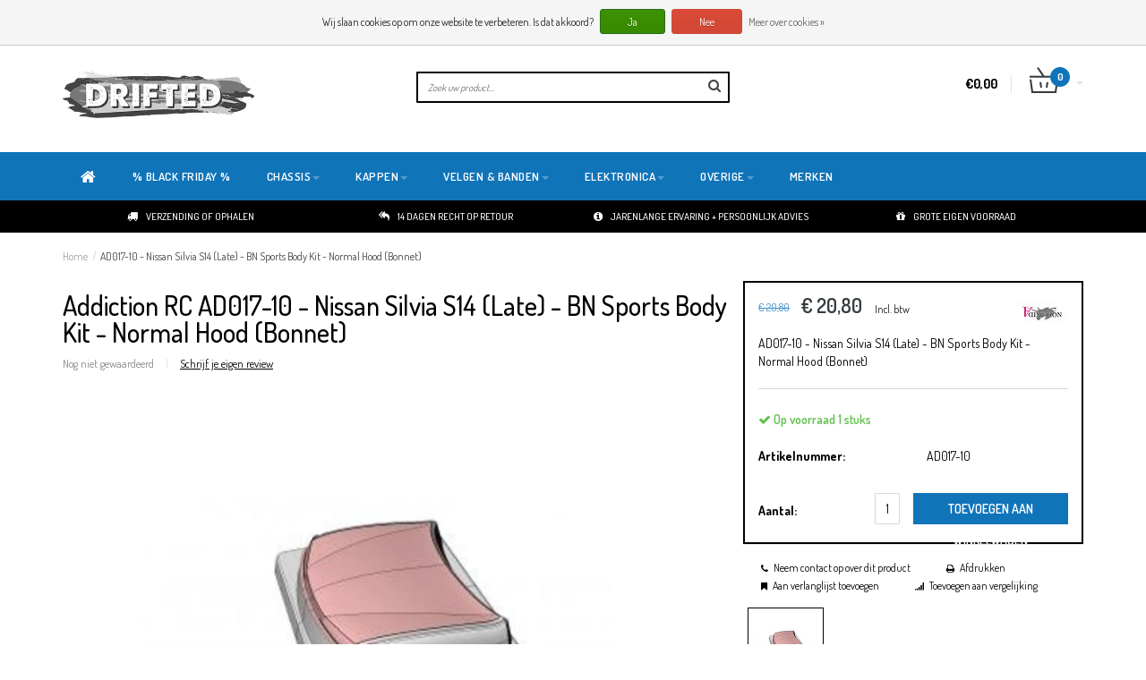

--- FILE ---
content_type: text/html;charset=utf-8
request_url: https://www.drifted.nl/nl/addiction-rc-nissan-silvia-s14-late-bn-sports-body.html
body_size: 11269
content:
<!DOCTYPE html>
<html lang="nl">
  <head>
    
    <!--===================================================================
    Fusion Theme made by eFusion Group B.V. | version: 1.4
    For this theme, our other themes or a custom theme visit www.efusion.eu
    ====================================================================-->
    
    <meta charset="utf-8"/>
<!-- [START] 'blocks/head.rain' -->
<!--

  (c) 2008-2026 Lightspeed Netherlands B.V.
  http://www.lightspeedhq.com
  Generated: 01-02-2026 @ 06:28:20

-->
<link rel="canonical" href="https://www.drifted.nl/nl/addiction-rc-nissan-silvia-s14-late-bn-sports-body.html"/>
<link rel="alternate" href="https://www.drifted.nl/nl/index.rss" type="application/rss+xml" title="Nieuwe producten"/>
<link href="https://cdn.webshopapp.com/assets/cookielaw.css?2025-02-20" rel="stylesheet" type="text/css"/>
<meta name="robots" content="noodp,noydir"/>
<meta property="og:url" content="https://www.drifted.nl/nl/addiction-rc-nissan-silvia-s14-late-bn-sports-body.html?source=facebook"/>
<meta property="og:site_name" content="Drifted"/>
<meta property="og:title" content="Addiction RC - AD017-10 - Nissan Silvia S14 (Late) - BN Sports Body Kit - Normal Hood (Bonnet)"/>
<meta property="og:description" content="Addiction RC - AD017-10 - Nissan Silvia S14 (Late) - BN Sports Body Kit - Normal Hood (Bonnet)"/>
<meta property="og:image" content="https://cdn.webshopapp.com/shops/113468/files/135469892/addiction-rc-ad017-10-nissan-silvia-s14-late-bn-sp.jpg"/>
<!--[if lt IE 9]>
<script src="https://cdn.webshopapp.com/assets/html5shiv.js?2025-02-20"></script>
<![endif]-->
<!-- [END] 'blocks/head.rain' -->
    <title>Addiction RC - AD017-10 - Nissan Silvia S14 (Late) - BN Sports Body Kit - Normal Hood (Bonnet) - Drifted</title>
    <meta name="description" content="Addiction RC - AD017-10 - Nissan Silvia S14 (Late) - BN Sports Body Kit - Normal Hood (Bonnet)">
    <meta name="keywords" content="Addiction RC - AD017-10 - Nissan Silvia S14 (Late) - BN Sports Body Kit - Normal Hood (Bonnet)">
    <meta http-equiv="X-UA-Compatible" content="IE=edge,chrome=1">
    <meta name="viewport" content="width=device-width, initial-scale=1.0, maximum-scale=1.0" />
    <meta name="apple-mobile-web-app-capable" content="yes">
    <meta name="apple-mobile-web-app-status-bar-style" content="black">    
    
    <link href="//maxcdn.bootstrapcdn.com/font-awesome/4.2.0/css/font-awesome.min.css" rel="stylesheet">
    <link rel="shortcut icon" href="https://cdn.webshopapp.com/shops/113468/themes/92766/assets/favicon.ico?20201202160427" type="image/x-icon">
    <link href="https://fonts.googleapis.com/css?family=Dosis:400,300,600,700" rel='stylesheet' type='text/css'>
    <link href="https://fonts.googleapis.com/css?family=Dosis:400,300,600,700" rel='stylesheet' type='text/css'>
    <link rel="shortcut icon" href="https://cdn.webshopapp.com/shops/113468/themes/92766/assets/favicon.ico?20201202160427" type="image/x-icon"> 
    <link rel="stylesheet" href="https://cdn.webshopapp.com/shops/113468/themes/92766/assets/bootstrap.css?20240619154941">
    <link rel="stylesheet" href="https://cdn.webshopapp.com/shops/113468/themes/92766/assets/style.css?20240619154941">  
    <link rel="stylesheet" href="https://cdn.webshopapp.com/shops/113468/themes/92766/assets/productpagina.css?20240619154941">
    <link rel="stylesheet" href="https://cdn.webshopapp.com/shops/113468/themes/92766/assets/media-queries.css?20240619154941">
    <link rel="stylesheet" href="https://cdn.webshopapp.com/shops/113468/themes/92766/assets/lightgallery.css?20240619154941">     
    <link rel="stylesheet" href="https://cdn.webshopapp.com/shops/113468/themes/92766/assets/settings.css?20240619154941">  
    <link rel="stylesheet" href="https://cdn.webshopapp.com/shops/113468/themes/92766/assets/custom.css?20240619154941">
    
    <!--[if lt IE 9]>
    <link rel="stylesheet" href="https://cdn.webshopapp.com/shops/113468/themes/92766/assets/lowie8.css?20240619154941">
    <![endif]-->
    
    <script src="https://cdn.webshopapp.com/assets/jquery-1-9-1.js?2025-02-20"></script>
    <script src="https://cdn.webshopapp.com/assets/jquery-ui-1-10-1.js?2025-02-20"></script>
    <script src="https://cdn.webshopapp.com/shops/113468/themes/92766/assets/jquery-migrate-1-1-1-min.js?20240619154941"></script>
    <script src="https://cdn.webshopapp.com/shops/113468/themes/92766/assets/bootstrap.js?20240619154941"></script>
   <script src="https://cdn.webshopapp.com/shops/113468/themes/92766/assets/global.js?20240619154941"></script>
   <script src="https://cdn.webshopapp.com/shops/113468/themes/92766/assets/jcarousel.js?20240619154941"></script>
    <script src="https://cdn.webshopapp.com/shops/113468/themes/92766/assets/jquery-isotope-min.js?20240619154941"></script>
    <!-- script src="https://cdn.webshopapp.com/assets/gui.js?2025-02-20"></script -->
    <script src="https://cdn.webshopapp.com/shops/113468/themes/92766/assets/ekko-lightbox.js?20240619154941"></script>
    <script src="https://cdn.webshopapp.com/shops/113468/themes/92766/assets/select2optionpicker.js?20240619154941"></script>
    <script src="https://cdn.webshopapp.com/shops/113468/themes/92766/assets/lightgallery-min.js?20240619154941"></script>  
    <script src="https://cdn.webshopapp.com/shops/113468/themes/92766/assets/jquery-flexslider-min.js?20240619154941"></script>
    <script src="https://cdn.webshopapp.com/shops/113468/themes/92766/assets/jquery-scrolltofixed-min.js?20240619154941"></script>
    
    <script>
      function doMath() {
                   var sum = 0;
          document.write(sum);
         }
    </script>
      </head>
  <body class="lang-nl">
    
    <header>
  
  <!-- SLIDGE TOGGLE -->
  <div class="slidetoggle col-xs-12">
    <div class="container-fluid">
      <div class="row">
        
        <!-- INLOGGEN -->
        <div class="hidden-xs col-xs-12 col-sm-6 col-md-4">
          <div class="well">
                        <h3><a title="Mijn account" rel="nofollow">Inloggen</a></h3>
            <div class="login">
              <form action="https://www.drifted.nl/nl/account/loginPost/" method="post" id="form_login">
                <input type="hidden" name="key" value="2167dfbdf6024a381afea29721021953">
                <div class="input">
                  <input type="hidden" name="type" value="login">
                  <input type="text" name="email" value="E-mail" onfocus="if(this.value=='E-mail'){this.value='';};">
                  <input type="password" name="password" value="Wachtwoord" onfocus="if(this.value=='Wachtwoord'){this.value='';};">
                </div>
                <div class="register">
                  <div class="btn"><a href="#" onclick="$('#form_login').submit();" title="Inloggen">Inloggen</a></div>
                  <a class="forgot-password" title="Wachtwoord vergeten?" href="https://www.drifted.nl/nl/account/password/">Wachtwoord vergeten?</a>
                  <div class="clear"></div>
                </div>
              </form>
            </div>
                      </div>
        </div>
        <!-- /INLOGGEN -->
        
        <!-- REGISTER -->
                <div class="hidden-xs col-xs-12 col-sm-6 col-md-4">
          <div class="well">
            <h3><a title="Mijn account">Registreren</a></h3>
            <div class="register-intro">
              Door een account aan te maken in deze winkel kunt u het betalingsproces sneller doorlopen, meerdere adressen opslaan, bestellingen bekijken en volgen en meer.
            </div>
            <div class="register">
              <div class="new"><a class="btn" href="https://www.drifted.nl/nl/account/register/" title="Registreren">Registreren</a></div>
            </div>
          </div>
        </div>
                <!-- /REGISTER -->
        
        <!-- PAYMENT METHODS -->
        <div class="hidden-xs hidden-sm col-xs-12 col-md-4">
          <div class="well">
            <h3><a title="Betaalmethoden">Betaalmethoden</a></h3>
            <div class="payment-logos">
                            <a href="https://www.drifted.nl/nl/service/payment-methods/" title="Betaalmethoden" class="payment-icons icon-payment-banktransfer"></a>
                            <a href="https://www.drifted.nl/nl/service/payment-methods/" title="Betaalmethoden" class="payment-icons icon-payment-ideal"></a>
                            <a href="https://www.drifted.nl/nl/service/payment-methods/" title="Betaalmethoden" class="payment-icons icon-payment-cash"></a>
                            <a href="https://www.drifted.nl/nl/service/payment-methods/" title="Betaalmethoden" class="payment-icons icon-payment-mistercash"></a>
                            <a href="https://www.drifted.nl/nl/service/payment-methods/" title="Betaalmethoden" class="payment-icons icon-payment-belfius"></a>
                            <a href="https://www.drifted.nl/nl/service/payment-methods/" title="Betaalmethoden" class="payment-icons icon-payment-kbc"></a>
                            <a href="https://www.drifted.nl/nl/service/payment-methods/" title="Betaalmethoden" class="payment-icons icon-payment-paypal"></a>
                            <a href="https://www.drifted.nl/nl/service/payment-methods/" title="Betaalmethoden" class="payment-icons icon-payment-eps"></a>
                
            </div>
          </div>
        </div>
        <!-- /PAYMENT METHODS -->
        
        <!-- MINICART -->
        <div class="hidden-sm hidden-md hidden-lg col-xs-12 minicart">
          <div class="well">
            
            <h3><a href="https://www.drifted.nl/nl/cart/" title="Winkelwagen">Winkelwagen</a></h3>
            <div class="overview">
                              
            </div>
            
                        <div class="sum">
              Geen producten gevonden
            </div>
                 
            
          </div>
        </div>
        <!-- /MINICART -->
        
      </div>
    </div>
  </div>
  <!-- /SLIDGE TOGGLE -->
  
  <!-- TOP -->
  <div class="top">
    <div class="container-fluid">
      
      <!-- TOPLINKS -->
      <ul class="hidden-xs toplinks">
                <li><a class="button-open" data-slide="slidetoggle" title="login">Inloggen</a></li>
        <li><a class="button-open" data-slide="slidetoggle" title="Mijn account">Registreren</a></li>
              </ul>
      <!-- /TOPLINKS -->
      
      <!-- MINICART BUTTON XS -->
      <div class="hidden-sm hidden-md hidden-lg minicart-button">
        <a class="button-open" data-slide="slidetoggle" title="login"><span class="cart"></span><span class="quanti">          
          
          <script>doMath();</script>  Artikelen </span><i class="caret"></i></a>
      </div>
      <!-- /MINICART BUTTON XS -->
      
      <!-- LANGUAGE DROPDOWN -->
      <div class="dropdowns">  
                <div class="tui-dropdown language">
          <span class="language-first language-nl"><span>nl</span> <i class="caret"></i></span>
          <ul>
            <li class="language-title">Selecteer uw taal:</li>            
                        
            <li class="language language-nl">
              <a href="https://www.drifted.nl/nl/" class="active" lang="nl" title="Nederlands">Nederlands <span></span></a></li>
                        
            <li class="language language-en">
              <a href="https://www.drifted.nl/en/"  id="last" lang="en" title="English">English <span></span></a></li>
                      </ul>
        </div>
                      </div>
      <!-- /LANGUAGE DROPDOWN -->
      
      <!-- USP -->
            <div class="hidden-xs usptopbar">
        <p class="usp"><a href="/service/">WELKOM OP DE SITE VAN DRIFTED! <BR> Onze site is helemaal nieuw. Heb je tips of feedback, klik hier</a></p>
      </div>
            <!-- /USP -->
      
    </div>
  </div>
  <!-- /TOP -->
  
  <!-- HEADER MAIN -->
  <div class="header-main-bar">
    <div class="container-fluid">
      
      <!-- LOGO -->
      <div class="logo col-xs-12 col-md-4 nopadding">
        <a class="navbar-logo" href="https://www.drifted.nl/nl/"><img class="img-responsive" src="https://cdn.webshopapp.com/shops/113468/themes/92766/assets/logo.png?20201202160427" alt="Logo"></a>
      </div>
      <!-- /LOGO -->
      
      <!-- ZOEKFUNCTIE -->  
      <div class="col-xs-12 col-sm-9 col-md-4" id="search">
        <div class="search tui clearfix">
          
          <form action="https://www.drifted.nl/nl/search/" id="searched" method="get">
            <input type="text" class="sticky-search-field" name="q" autocomplete="off" value="" placeholder="Zoek uw product...">
            <a class="btn search" onclick="$('#searched').submit(); return false;" href="#"><i class="fa fa-search"></i></a>
          </form>
          
          <div class="autocomplete">
            <div class="products products-livesearch"></div>
            <div class="more"><a href="#">Bekijk alle resultaten <span>(0)</span></a></div>
            <div class="notfound">Geen producten gevonden...</div>
          </div>
          
        </div>         
      </div>
      <!-- /ZOEKFUNCTIE --> 
      
      <!-- KEURMERK --> 
      <div class="hidden-xs hidden-sm col-md-2" id="keurmerk">
              </div>
      <!-- /KEURMERK --> 
      
      <!-- MINICART -->
      <div class="hidden-xs col-sm-3 col-md-2" id="cart">
        
        <div class="total">
          <a href="https://www.drifted.nl/nl/cart/">
            <strong>€0,00</strong>
            <div class="quantity">
                            <script>doMath();</script>
            </div>
          </a>
        </div>
        
        
        <div class="overview">
          
          <span class="carttitle"><strong>Mijn winkelwagen</strong> (<script>doMath();</script> Artikelen)</span>
          
          <div class="products">
                    
            
          </div>
          
                    <div class="sum">Geen producten gevonden</div>
                    
        </div>
      </div>
      <!-- /MINICART -->
      
    </div>   
  </div>
  <!-- /HEADER MAIN -->
  
  <!-- NAVBAR -->
  <nav class="navbar navbar navbar-inverse sticky" role="navigation">
    <div class="container-fluid nopadding">
      
      <div class="navbar-header nomargin">
        <a href="https://www.drifted.nl/nl/" class="navbar-home"><i class="fa fa-home"></i></a>
        <button type="button" class="navbar-toggle" data-toggle="collapse" data-target=".navbar-ex1-collapse">
          <span class="menu">MENU</span>
        </button> 
      </div>
      
      <div class="collapse navbar-collapse navbar-ex1-collapse">
        <ul class="nav navbar-nav">
          
          <li class="item first"> 
            <a href="https://www.drifted.nl/nl/" class="dropdown-toggle" data-toggle="dropdown"><i class="fa fa-home"></i></a>
          </li>
          
                    
                    <li class="item">          
            <a class="itemLink " href="https://www.drifted.nl/nl/black-friday/" title="% BLACK FRIDAY %">% BLACK FRIDAY %</a>
          </li>
                    
                    
                    <li class="item dropdown"> 
                        <a href="https://www.drifted.nl/nl/chassis/" class="dropdown-toggle" data-toggle="dropdown">Chassis<b class="caret"></b></a>
            
            <ul class="subnav dropdown-menu">
              <li class="categorytitle">Chassis</li>   
              
              
                            
              
                            
              <li class="categories col-xs-12 col-sm-4 col-md-3">
                <span class="subitemtitle">Categorieën</span>
                
                        
                <a href="https://www.drifted.nl/nl/chassis/reved/" data-toggle="dropdown">ReveD</a>
                        
                <a href="https://www.drifted.nl/nl/chassis/yokomo-md-master-drift/" data-toggle="dropdown">YOKOMO MD Master Drift</a>
                        
                <a href="https://www.drifted.nl/nl/chassis/yokomo-sd-super-drift/" data-toggle="dropdown">YOKOMO SD Super Drift</a>
                        
                <a href="https://www.drifted.nl/nl/chassis/yokomo-rd-rookie-drift/" data-toggle="dropdown">YOKOMO RD Rookie Drift</a>
                        
                <a href="https://www.drifted.nl/nl/chassis/yokomo-drift-package/" data-toggle="dropdown">YOKOMO Drift Package</a>
                        
                <a href="https://www.drifted.nl/nl/chassis/yokomo-overige-modellen/" data-toggle="dropdown">YOKOMO Overige Modellen</a>
                        
                <a href="https://www.drifted.nl/nl/chassis/overdose-onderdelen/" data-toggle="dropdown">OVERDOSE Onderdelen</a>
                        
                <a href="https://www.drifted.nl/nl/chassis/overdose-galm/" data-toggle="dropdown">OVERDOSE GALM</a>
                        
                <a href="https://www.drifted.nl/nl/chassis/overdose-xex/" data-toggle="dropdown">OVERDOSE XEX</a>
                        
                <a href="https://www.drifted.nl/nl/chassis/mst-rmx-4/" data-toggle="dropdown">MST RMX 4</a>
                                
              </li>
                            
                            
              <li class="categories col-xs-12 col-sm-4 col-md-3">
                <span class="subitemtitle"> </span>
                
                   
                                   
                                   
                                   
                                   
                                   
                                   
                                   
                                   
                                   
                                   
                   
                  
                <a href="https://www.drifted.nl/nl/chassis/mst-frx/" data-toggle="dropdown">MST FRX</a>
                                                   
                   
                  
                <a href="https://www.drifted.nl/nl/chassis/mst-mrx/" data-toggle="dropdown">MST MRX</a>
                                                   
                   
                  
                <a href="https://www.drifted.nl/nl/chassis/mst-fxx-20/" data-toggle="dropdown">MST FXX 2.0</a>
                                                   
                   
                  
                <a href="https://www.drifted.nl/nl/chassis/mst-fmx-20/" data-toggle="dropdown">MST FMX 2.0</a>
                                                   
                   
                  
                <a href="https://www.drifted.nl/nl/chassis/mst-rmx-25/" data-toggle="dropdown">MST RMX 2.5</a>
                                                   
                   
                  
                <a href="https://www.drifted.nl/nl/chassis/mst-rmx-m/" data-toggle="dropdown">MST RMX-M</a>
                                                   
                   
                  
                <a href="https://www.drifted.nl/nl/chassis/mst-rmx-d/" data-toggle="dropdown">MST RMX-D</a>
                                                   
                   
                  
                <a href="https://www.drifted.nl/nl/chassis/mst-overige-modellen/" data-toggle="dropdown">MST Overige Modellen</a>
                                                   
                   
                  
                <a href="https://www.drifted.nl/nl/chassis/usukani-pds-l-h-r-mix-nge/" data-toggle="dropdown">USUKANI PDS-L/H/R/MIX &amp; NGE</a>
                                                   
                   
                                <a href="https://www.drifted.nl/nl/chassis" data-toggle="dropdown" class="more">Bekijk alles <i class="fa fa-chevron-right"></i></a>
                                                                
              </li>
                            
                            
              
                            
                             
              <li class="brands hidden-xs hidden-sm col-md-2">
                <span class="subitemtitle">Merken</span>
                                <a class="subitemlink" href="https://www.drifted.nl/nl/brands/addiction-rc/" title="Addiction RC">Addiction RC</a>
                                <a class="subitemlink" href="https://www.drifted.nl/nl/brands/ds-racing/" title="DS Racing">DS Racing</a>
                                <a class="subitemlink" href="https://www.drifted.nl/nl/brands/mst/" title="MST">MST</a>
                                <a class="subitemlink" href="https://www.drifted.nl/nl/brands/overdose/" title="Overdose">Overdose</a>
                                <a class="subitemlink" href="https://www.drifted.nl/nl/brands/rc-arlos/" title="Rc Arlos">Rc Arlos</a>
                                <a class="subitemlink" href="https://www.drifted.nl/nl/brands/rc-omg/" title="RC OMG">RC OMG</a>
                                <a class="subitemlink" href="https://www.drifted.nl/nl/brands/reved/" title="ReveD">ReveD</a>
                                <a class="subitemlink" href="https://www.drifted.nl/nl/brands/usukani/" title="Usukani">Usukani</a>
                                <a class="subitemlink" href="https://www.drifted.nl/nl/brands/wrap-up-next/" title="WRAP-UP Next">WRAP-UP Next</a>
                                <a class="subitemlink" href="https://www.drifted.nl/nl/brands/yokomo/" title="Yokomo">Yokomo</a>
                              </li>
                                          
            
              
            </ul>
          </li>
          
                    
                    
                    <li class="item dropdown"> 
                        <a href="https://www.drifted.nl/nl/kappen/" class="dropdown-toggle" data-toggle="dropdown">Kappen<b class="caret"></b></a>
            
            <ul class="subnav dropdown-menu">
              <li class="categorytitle">Kappen</li>   
              
              
                            
              
                            
              <li class="categories col-xs-12 col-sm-4 col-md-3">
                <span class="subitemtitle">Categorieën</span>
                
                        
                <a href="https://www.drifted.nl/nl/kappen/pre-painted-kappen/" data-toggle="dropdown">PRE-PAINTED Kappen</a>
                        
                <a href="https://www.drifted.nl/nl/kappen/yokomo-kappen/" data-toggle="dropdown">YOKOMO Kappen</a>
                        
                <a href="https://www.drifted.nl/nl/kappen/yokomo-licht-buckets/" data-toggle="dropdown">YOKOMO Licht Buckets</a>
                        
                <a href="https://www.drifted.nl/nl/kappen/yokomo-body-accessoires-spoiler-set/" data-toggle="dropdown">YOKOMO Body Accessoires / Spoiler Set</a>
                        
                <a href="https://www.drifted.nl/nl/kappen/reved-kappen/" data-toggle="dropdown">REVED Kappen</a>
                        
                <a href="https://www.drifted.nl/nl/kappen/rc-arlos-kappen/" data-toggle="dropdown">RC ARLOS Kappen</a>
                        
                <a href="https://www.drifted.nl/nl/kappen/overdose-kappen/" data-toggle="dropdown">OVERDOSE Kappen</a>
                        
                <a href="https://www.drifted.nl/nl/kappen/overdose-body-accessoires/" data-toggle="dropdown">OVERDOSE Body Accessoires</a>
                        
                <a href="https://www.drifted.nl/nl/kappen/abc-hobby-kappen/" data-toggle="dropdown">ABC HOBBY kappen</a>
                        
                <a href="https://www.drifted.nl/nl/kappen/abc-hobby-body-accessoires-light-parts/" data-toggle="dropdown">ABC HOBBY Body Accessoires / Light Parts</a>
                                
              </li>
                            
                            
              <li class="categories col-xs-12 col-sm-4 col-md-3">
                <span class="subitemtitle"> </span>
                
                   
                                   
                                   
                                   
                                   
                                   
                                   
                                   
                                   
                                   
                                   
                   
                  
                <a href="https://www.drifted.nl/nl/kappen/pandora-kappen/" data-toggle="dropdown">PANDORA Kappen</a>
                                                   
                   
                  
                <a href="https://www.drifted.nl/nl/kappen/pandora-accessoires/" data-toggle="dropdown">PANDORA Accessoires</a>
                                                   
                   
                  
                <a href="https://www.drifted.nl/nl/kappen/pandora-body-stickers/" data-toggle="dropdown">PANDORA Body Stickers</a>
                                                   
                   
                  
                <a href="https://www.drifted.nl/nl/kappen/tamiya-kappen/" data-toggle="dropdown">TAMIYA Kappen</a>
                                                   
                   
                  
                <a href="https://www.drifted.nl/nl/kappen/mst-kappen/" data-toggle="dropdown">MST Kappen</a>
                                                   
                   
                  
                <a href="https://www.drifted.nl/nl/kappen/easymade-kappen/" data-toggle="dropdown">EASYMADE Kappen</a>
                                                   
                   
                  
                <a href="https://www.drifted.nl/nl/kappen/easymade-body-accessoires/" data-toggle="dropdown">EASYMADE body accessoires</a>
                                                   
                   
                  
                <a href="https://www.drifted.nl/nl/kappen/addiction-rc-body-kits/" data-toggle="dropdown">ADDICTION RC Body Kits</a>
                                                   
                   
                  
                <a href="https://www.drifted.nl/nl/kappen/wrap-up-next-body-stickers/" data-toggle="dropdown">WRAP-UP Next body stickers</a>
                                                   
                   
                                <a href="https://www.drifted.nl/nl/kappen" data-toggle="dropdown" class="more">Bekijk alles <i class="fa fa-chevron-right"></i></a>
                                                                
              </li>
                            
                            
              
                            
                             
              <li class="brands hidden-xs hidden-sm col-md-2">
                <span class="subitemtitle">Merken</span>
                                <a class="subitemlink" href="https://www.drifted.nl/nl/brands/addiction-rc/" title="Addiction RC">Addiction RC</a>
                                <a class="subitemlink" href="https://www.drifted.nl/nl/brands/ds-racing/" title="DS Racing">DS Racing</a>
                                <a class="subitemlink" href="https://www.drifted.nl/nl/brands/mst/" title="MST">MST</a>
                                <a class="subitemlink" href="https://www.drifted.nl/nl/brands/overdose/" title="Overdose">Overdose</a>
                                <a class="subitemlink" href="https://www.drifted.nl/nl/brands/rc-arlos/" title="Rc Arlos">Rc Arlos</a>
                                <a class="subitemlink" href="https://www.drifted.nl/nl/brands/rc-omg/" title="RC OMG">RC OMG</a>
                                <a class="subitemlink" href="https://www.drifted.nl/nl/brands/reved/" title="ReveD">ReveD</a>
                                <a class="subitemlink" href="https://www.drifted.nl/nl/brands/usukani/" title="Usukani">Usukani</a>
                                <a class="subitemlink" href="https://www.drifted.nl/nl/brands/wrap-up-next/" title="WRAP-UP Next">WRAP-UP Next</a>
                                <a class="subitemlink" href="https://www.drifted.nl/nl/brands/yokomo/" title="Yokomo">Yokomo</a>
                              </li>
                                          
            
              
            </ul>
          </li>
          
                    
                    
                    <li class="item dropdown"> 
                        <a href="https://www.drifted.nl/nl/velgen-banden/" class="dropdown-toggle" data-toggle="dropdown">Velgen &amp; Banden<b class="caret"></b></a>
            
            <ul class="subnav dropdown-menu">
              <li class="categorytitle">Velgen &amp; Banden</li>   
              
              
                            
              
                            
              <li class="categories col-xs-12 col-sm-4 col-md-3">
                <span class="subitemtitle">Categorieën</span>
                
                        
                <a href="https://www.drifted.nl/nl/velgen-banden/yokomo-wielen/" data-toggle="dropdown">YOKOMO Wielen</a>
                        
                <a href="https://www.drifted.nl/nl/velgen-banden/reved-wielen-banden/" data-toggle="dropdown">REVED Wielen &amp; Banden</a>
                        
                <a href="https://www.drifted.nl/nl/velgen-banden/rc-arlos-wielen/" data-toggle="dropdown">RC ARLOS Wielen</a>
                        
                <a href="https://www.drifted.nl/nl/velgen-banden/mst-wielen/" data-toggle="dropdown">MST Wielen</a>
                        
                <a href="https://www.drifted.nl/nl/velgen-banden/mst-wielen-adj-offset/" data-toggle="dropdown">MST Wielen - Adj. Offset</a>
                        
                <a href="https://www.drifted.nl/nl/velgen-banden/overdose-wielen-banden/" data-toggle="dropdown">OVERDOSE Wielen &amp; Banden</a>
                        
                <a href="https://www.drifted.nl/nl/velgen-banden/overdose-30mm-velgen-banden/" data-toggle="dropdown">OVERDOSE 30mm Velgen &amp; Banden</a>
                        
                <a href="https://www.drifted.nl/nl/velgen-banden/ds-racing-wielen/" data-toggle="dropdown">DS RACING Wielen</a>
                        
                <a href="https://www.drifted.nl/nl/velgen-banden/ds-racing-wielen-adj-offset/" data-toggle="dropdown">DS RACING Wielen - Adj. Offset</a>
                        
                <a href="https://www.drifted.nl/nl/velgen-banden/scale-dynamics-wielen/" data-toggle="dropdown">SCALE DYNAMICS Wielen</a>
                                
              </li>
                            
                            
              <li class="categories col-xs-12 col-sm-4 col-md-3">
                <span class="subitemtitle"> </span>
                
                   
                                   
                                   
                                   
                                   
                                   
                                   
                                   
                                   
                                   
                                   
                   
                  
                <a href="https://www.drifted.nl/nl/velgen-banden/pandora-wielen-banden/" data-toggle="dropdown">PANDORA Wielen  &amp; Banden</a>
                                                   
                   
                  
                <a href="https://www.drifted.nl/nl/velgen-banden/yokomo-banden/" data-toggle="dropdown">YOKOMO Banden</a>
                                                   
                   
                  
                <a href="https://www.drifted.nl/nl/velgen-banden/mst-banden/" data-toggle="dropdown">MST Banden</a>
                                                   
                   
                  
                <a href="https://www.drifted.nl/nl/velgen-banden/ds-racing-banden/" data-toggle="dropdown">DS RACING Banden</a>
                                                   
                   
                  
                <a href="https://www.drifted.nl/nl/velgen-banden/wrap-up-next-banden/" data-toggle="dropdown">Wrap-Up Next Banden</a>
                                                   
                   
                  
                <a href="https://www.drifted.nl/nl/velgen-banden/banden-gereedschap-montage/" data-toggle="dropdown">Banden gereedschap &amp; montage</a>
                                                                
              </li>
                            
                            
              
                            
                             
              <li class="brands hidden-xs hidden-sm col-md-2">
                <span class="subitemtitle">Merken</span>
                                <a class="subitemlink" href="https://www.drifted.nl/nl/brands/addiction-rc/" title="Addiction RC">Addiction RC</a>
                                <a class="subitemlink" href="https://www.drifted.nl/nl/brands/ds-racing/" title="DS Racing">DS Racing</a>
                                <a class="subitemlink" href="https://www.drifted.nl/nl/brands/mst/" title="MST">MST</a>
                                <a class="subitemlink" href="https://www.drifted.nl/nl/brands/overdose/" title="Overdose">Overdose</a>
                                <a class="subitemlink" href="https://www.drifted.nl/nl/brands/rc-arlos/" title="Rc Arlos">Rc Arlos</a>
                                <a class="subitemlink" href="https://www.drifted.nl/nl/brands/rc-omg/" title="RC OMG">RC OMG</a>
                                <a class="subitemlink" href="https://www.drifted.nl/nl/brands/reved/" title="ReveD">ReveD</a>
                                <a class="subitemlink" href="https://www.drifted.nl/nl/brands/usukani/" title="Usukani">Usukani</a>
                                <a class="subitemlink" href="https://www.drifted.nl/nl/brands/wrap-up-next/" title="WRAP-UP Next">WRAP-UP Next</a>
                                <a class="subitemlink" href="https://www.drifted.nl/nl/brands/yokomo/" title="Yokomo">Yokomo</a>
                              </li>
                                          
            
              
            </ul>
          </li>
          
                    
                    
                    <li class="item dropdown"> 
                        <a href="https://www.drifted.nl/nl/elektronica/" class="dropdown-toggle" data-toggle="dropdown">Elektronica<b class="caret"></b></a>
            
            <ul class="subnav dropdown-menu">
              <li class="categorytitle">Elektronica</li>   
              
              
                            
              
                            
              <li class="categories col-xs-12 col-sm-4 col-md-3">
                <span class="subitemtitle">Categorieën</span>
                
                        
                <a href="https://www.drifted.nl/nl/elektronica/motor-snelheidsregelaar/" data-toggle="dropdown">Motor &amp; Snelheidsregelaar</a>
                        
                <a href="https://www.drifted.nl/nl/elektronica/servo-gyro/" data-toggle="dropdown">Servo &amp; Gyro</a>
                        
                <a href="https://www.drifted.nl/nl/elektronica/accu-lader/" data-toggle="dropdown">Accu &amp; Lader</a>
                        
                <a href="https://www.drifted.nl/nl/elektronica/zender-toebehoren/" data-toggle="dropdown">Zender &amp; Toebehoren</a>
                        
                <a href="https://www.drifted.nl/nl/elektronica/koel-ventilator-voor-motor-esc/" data-toggle="dropdown">Koel Ventilator voor Motor &amp; ESC</a>
                        
                <a href="https://www.drifted.nl/nl/elektronica/kabel-connector/" data-toggle="dropdown">Kabel &amp; Connector</a>
                                
              </li>
                            
                            
              <li class="categories col-xs-12 col-sm-4 col-md-3">
                <span class="subitemtitle"> </span>
                
                   
                                   
                                   
                                   
                                   
                                   
                                                
              </li>
                            
                            
              
                            
                             
              <li class="brands hidden-xs hidden-sm col-md-2">
                <span class="subitemtitle">Merken</span>
                                <a class="subitemlink" href="https://www.drifted.nl/nl/brands/addiction-rc/" title="Addiction RC">Addiction RC</a>
                                <a class="subitemlink" href="https://www.drifted.nl/nl/brands/ds-racing/" title="DS Racing">DS Racing</a>
                                <a class="subitemlink" href="https://www.drifted.nl/nl/brands/mst/" title="MST">MST</a>
                                <a class="subitemlink" href="https://www.drifted.nl/nl/brands/overdose/" title="Overdose">Overdose</a>
                                <a class="subitemlink" href="https://www.drifted.nl/nl/brands/rc-arlos/" title="Rc Arlos">Rc Arlos</a>
                                <a class="subitemlink" href="https://www.drifted.nl/nl/brands/rc-omg/" title="RC OMG">RC OMG</a>
                                <a class="subitemlink" href="https://www.drifted.nl/nl/brands/reved/" title="ReveD">ReveD</a>
                                <a class="subitemlink" href="https://www.drifted.nl/nl/brands/usukani/" title="Usukani">Usukani</a>
                                <a class="subitemlink" href="https://www.drifted.nl/nl/brands/wrap-up-next/" title="WRAP-UP Next">WRAP-UP Next</a>
                                <a class="subitemlink" href="https://www.drifted.nl/nl/brands/yokomo/" title="Yokomo">Yokomo</a>
                              </li>
                                          
            
              
            </ul>
          </li>
          
                    
                    
                    <li class="item last dropdown"> 
                        <a href="https://www.drifted.nl/nl/overige/" class="dropdown-toggle" data-toggle="dropdown">Overige<b class="caret"></b></a>
            
            <ul class="subnav dropdown-menu">
              <li class="categorytitle">Overige</li>   
              
              
                            
              
                            
              <li class="categories col-xs-12 col-sm-4 col-md-3">
                <span class="subitemtitle">Categorieën</span>
                
                        
                <a href="https://www.drifted.nl/nl/overige/gereedschap/" data-toggle="dropdown">Gereedschap</a>
                        
                <a href="https://www.drifted.nl/nl/overige/pit-toebehoren/" data-toggle="dropdown">Pit toebehoren</a>
                        
                <a href="https://www.drifted.nl/nl/overige/pit-tas-pit-box/" data-toggle="dropdown">Pit Tas &amp; Pit Box</a>
                        
                <a href="https://www.drifted.nl/nl/overige/olie-vet-lijm/" data-toggle="dropdown">Olie; Vet &amp; Lijm</a>
                        
                <a href="https://www.drifted.nl/nl/overige/demper-olie/" data-toggle="dropdown">Demper olie</a>
                        
                <a href="https://www.drifted.nl/nl/overige/gear-differentieel-olie/" data-toggle="dropdown">Gear Differentieel Olie</a>
                        
                <a href="https://www.drifted.nl/nl/overige/tape/" data-toggle="dropdown">Tape</a>
                        
                <a href="https://www.drifted.nl/nl/overige/lexan-verf/" data-toggle="dropdown">Lexan Verf</a>
                        
                <a href="https://www.drifted.nl/nl/overige/airbrush-verf/" data-toggle="dropdown">Airbrush Verf</a>
                        
                <a href="https://www.drifted.nl/nl/overige/afplak-tape/" data-toggle="dropdown">Afplak tape</a>
                                
              </li>
                            
                            
              <li class="categories col-xs-12 col-sm-4 col-md-3">
                <span class="subitemtitle"> </span>
                
                   
                                   
                                   
                                   
                                   
                                   
                                   
                                   
                                   
                                   
                                   
                   
                  
                <a href="https://www.drifted.nl/nl/overige/spur-pinion/" data-toggle="dropdown">Spur &amp; Pinion</a>
                                                   
                   
                  
                <a href="https://www.drifted.nl/nl/overige/spacers-shim/" data-toggle="dropdown">Spacers &amp; shim</a>
                                                   
                   
                  
                <a href="https://www.drifted.nl/nl/overige/turnbuckles/" data-toggle="dropdown">Turnbuckles</a>
                                                   
                   
                  
                <a href="https://www.drifted.nl/nl/overige/schroeven-moeren/" data-toggle="dropdown">Schroeven &amp; Moeren</a>
                                                   
                   
                  
                <a href="https://www.drifted.nl/nl/overige/kogel-lagers/" data-toggle="dropdown">Kogel Lagers</a>
                                                   
                   
                  
                <a href="https://www.drifted.nl/nl/overige/setup-gewicht/" data-toggle="dropdown">Setup Gewicht</a>
                                                   
                   
                  
                <a href="https://www.drifted.nl/nl/overige/stickers/" data-toggle="dropdown">Stickers</a>
                                                   
                   
                  
                <a href="https://www.drifted.nl/nl/overige/merchandise/" data-toggle="dropdown">Merchandise</a>
                                                                
              </li>
                            
                            
              
                            
                             
              <li class="brands hidden-xs hidden-sm col-md-2">
                <span class="subitemtitle">Merken</span>
                                <a class="subitemlink" href="https://www.drifted.nl/nl/brands/addiction-rc/" title="Addiction RC">Addiction RC</a>
                                <a class="subitemlink" href="https://www.drifted.nl/nl/brands/ds-racing/" title="DS Racing">DS Racing</a>
                                <a class="subitemlink" href="https://www.drifted.nl/nl/brands/mst/" title="MST">MST</a>
                                <a class="subitemlink" href="https://www.drifted.nl/nl/brands/overdose/" title="Overdose">Overdose</a>
                                <a class="subitemlink" href="https://www.drifted.nl/nl/brands/rc-arlos/" title="Rc Arlos">Rc Arlos</a>
                                <a class="subitemlink" href="https://www.drifted.nl/nl/brands/rc-omg/" title="RC OMG">RC OMG</a>
                                <a class="subitemlink" href="https://www.drifted.nl/nl/brands/reved/" title="ReveD">ReveD</a>
                                <a class="subitemlink" href="https://www.drifted.nl/nl/brands/usukani/" title="Usukani">Usukani</a>
                                <a class="subitemlink" href="https://www.drifted.nl/nl/brands/wrap-up-next/" title="WRAP-UP Next">WRAP-UP Next</a>
                                <a class="subitemlink" href="https://www.drifted.nl/nl/brands/yokomo/" title="Yokomo">Yokomo</a>
                              </li>
                                          
            
              
            </ul>
          </li>
          
                    
                    
                    
                    
                    <li class="item brands">
            <a href="https://www.drifted.nl/nl/brands/" class="itemlink title-color">Merken</a>
          </li>
                    
                    
          
        </ul>
      </div>
      
    </div>
  </nav>
  <!-- /NAVBAR -->
  
  <!-- USP BAR -->
  <div class="hidden-xs hidden-sm usp">
    <div class="container-fluid">
      <ul>
                                
                                                                                
                                <li class="col-xs-6 col-md-3"><a href="">
          <i class="fa fa-truck"></i>Verzending of ophalen   </a>    </li>
                
                                <li class="col-xs-6 col-md-3"><a href="">
          <i class="fa fa-reply-all"></i>14 dagen recht op retour   </a>    </li>
                
                                <li class="col-xs-6 col-md-3"><a href="">
          <i class="fa fa-info-circle"></i>Jarenlange ervaring + persoonlijk advies   </a>    </li>
                
                                <li class="col-xs-6 col-md-3"><a href="">
          <i class="fa fa-gift"></i>Grote eigen voorraad   </a>    </li>
                
              </ul>
    </div>
  </div>          
  <!-- /USP BAR -->      
  
</header>    
    <main class="custom-main-class">                 
      
      <!-- BREADCRUMBS -->
<div class="breadcrumbs container-fluid hidden-xs">
  <a href="https://www.drifted.nl/nl/" title="Home">Home</a>
    <span>/</span> <a href="https://www.drifted.nl/nl/addiction-rc-nissan-silvia-s14-late-bn-sports-body.html" class="current" title="AD017-10 - Nissan Silvia S14 (Late) - BN Sports Body Kit - Normal Hood (Bonnet)">AD017-10 - Nissan Silvia S14 (Late) - BN Sports Body Kit - Normal Hood (Bonnet)</a>
  </div>
<!-- /BREADCRUMBS -->      
      <div class="foutmeldingen container-fluid">        
              </div>
      
      <script src="https://cdn.webshopapp.com/shops/113468/themes/92766/assets/productpagina.js?20240619154941"></script>
<script src="https://cdn.webshopapp.com/shops/113468/themes/92766/assets/jquery-cycle2-min.js?20240619154941"></script>
<script src="https://cdn.webshopapp.com/shops/113468/themes/92766/assets/jquery-cycle2-carousel-min.js?20240619154941"></script>
<script>
  $(document).ready(function() {
   
    $("#product-gallery").lightGallery({
      caption : true,
      counter : true,
      loop : true,
      lang : { allPhotos: 'Alle afbeeldingen' }
    }); 
    
  });
</script>

<div class="container-fluid" itemscope itemtype="http://data-vocabulary.org/Product">
  
  <!-- LEFT COLUMN -->
  <div class="productpage col-xs-12 col-sm-8 col-md-8">
    
    <!-- INTRO -->
    <div class="intro">
      
            <h1 class="product-page" itemprop="name" content="AD017-10 - Nissan Silvia S14 (Late) - BN Sports Body Kit - Normal Hood (Bonnet)">Addiction RC AD017-10 - Nissan Silvia S14 (Late) - BN Sports Body Kit - Normal Hood (Bonnet)</h1>
            
            
      <!-- REVIEW SCORE -->
            <div class="review-score">
        Nog niet gewaardeerd <span class="divider">|</span> <a href="https://www.drifted.nl/nl/account/review/53133170/" class="beoordeel">Schrijf je eigen review</a>
      </div>
            <!-- /REVIEW SCORE -->
      
            
    </div>
    <!-- /INTRO -->
    
    <!-- PRODUCT IMAGE -->
    <div class="img col-md-12 row">
      <meta itemprop="image" content="https://cdn.webshopapp.com/shops/113468/files/135469892/300x250x2/addiction-rc-ad017-10-nissan-silvia-s14-late-bn-sp.jpg" />      <div id="product-gallery" class="main-img">
        
                        
                <a data-title="AD017-10 - Nissan Silvia S14 (Late) - BN Sports Body Kit - Normal Hood (Bonnet)" data-src="https://cdn.webshopapp.com/shops/113468/files/135469892/addiction-rc-ad017-10-nissan-silvia-s14-late-bn-sp.jpg" class="img1">
          <i class="fa fa-search fa-2x"></i>
          <img src="https://cdn.webshopapp.com/shops/113468/files/135469892/156x164x2/addiction-rc-ad017-10-nissan-silvia-s14-late-bn-sp.jpg" alt="Addiction RC AD017-10 - Nissan Silvia S14 (Late) - BN Sports Body Kit - Normal Hood (Bonnet)" title="Addiction RC AD017-10 - Nissan Silvia S14 (Late) - BN Sports Body Kit - Normal Hood (Bonnet)" class="hidden-thumb">
          <img src="https://cdn.webshopapp.com/shops/113468/files/135469892/800x600x2/addiction-rc-ad017-10-nissan-silvia-s14-late-bn-sp.jpg" alt="Addiction RC AD017-10 - Nissan Silvia S14 (Late) - BN Sports Body Kit - Normal Hood (Bonnet)">
        </a>
                
                        
      </div>
    </div>
    <!-- PRODUCT IMAGE -->
    
    <!-- THUMBNAILS -->
     
    <div class="slider visible-xs">
      <ul>
                <li class="thumb">
                    <a href="https://cdn.webshopapp.com/shops/113468/files/135469892/addiction-rc-ad017-10-nissan-silvia-s14-late-bn-sp.jpg" class="img1">
            <img src="https://cdn.webshopapp.com/shops/113468/files/135469892/156x164x2/addiction-rc-ad017-10-nissan-silvia-s14-late-bn-sp.jpg" alt="Addiction RC AD017-10 - Nissan Silvia S14 (Late) - BN Sports Body Kit - Normal Hood (Bonnet)" title="Addiction RC AD017-10 - Nissan Silvia S14 (Late) - BN Sports Body Kit - Normal Hood (Bonnet)">
          </a>
                  </li><!-- .thumb -->
                 
      </ul>
    </div>
        <!-- /THUMBNAILS -->
    
        
    
    
  </div>
  
  <!-- /LEFT COLUMN -->
  
  <div class="col-xs-12 col-sm-4 col-md-4 nopadding">
    <div class="product-sidebar">
      
      <!-- BRAND -->
            <div class="brand">
        <meta itemprop="brand" content="Addiction RC">
        <a href="https://www.drifted.nl/nl/brands/addiction-rc/" title="Addiction RC"><img src="https://cdn.webshopapp.com/shops/113468/files/105132410/60x40x2/addiction-rc.jpg" width="60" height="40" alt="Addiction RC" title="Addiction RC" /></a>
      </div>
            <!-- /BRAND -->
      
      <meta itemprop="price" content="20,80">
      
            <div class="product-price col-xs-12">
        <div class="price-wrap">          
                    <span class="price-old">€ 20,80</span>
                    <span class="price">€ 20,80 </span>
          <small class="price-tax">Incl. btw</small>                  </div>
      </div>
                  <div class="product-description col-xs-12"><p>AD017-10 - Nissan Silvia S14 (Late) - BN Sports Body Kit - Normal Hood (Bonnet)</p></div>      
            <div class="product-stock col-xs-12">
                        
                        <div itemprop="availability" content="in_stock"><span class="available"><i class="fa fa-check"></i> Op voorraad  1 stuks </span></div>
                                
      </div>
            
            
      
      <div class="product-stock col-xs-12">
              </div>
      
            <div class="col-xs-6"><b>Artikelnummer:</b></div><div class="col-xs-6 paddingleft">AD017-10</div>
            
            
      <form action="https://www.drifted.nl/nl/cart/add/101890637/" id="product_configure_form" method="post">
        <div class="product-option">
          <div class="col-md-12">
            <input type="hidden" name="bundle_id" id="product_configure_bundle_id" value="">

          </div>
        </div>
        
        <div class="cartbtnContainer col-xs-12">
          <div class="cart">
                        <div class="col-xs-4 visible-lg nopadding"><b>Aantal:</b></div><div class="col-xs-4 col-lg-2"><input type="text" name="quantity" value="1" /></div>
            <a class="cartbutton col-xs-8 col-lg-6" href="javascript:;" onclick="$('#product_configure_form').submit();" title="Toevoegen aan winkelwagen" >
              <span>Toevoegen aan winkelwagen</span>
            </a>
                      </div>
        </div>
      </form>
      
      <div class="clear"></div>
    </div>
    
    
    
    <div class="links col-xs-12">
      <ul>
        <li><i class="fa fa-phone"></i> <a href="https://www.drifted.nl/nl/service/?subject=AD017-10" title="Neem contact op over dit product" rel="nofollow">Neem contact op over dit product</a></li>
        <li><i class="fa fa-print"></i> <a href="#" onClick="window.print(); return false;" title="Afdrukken" rel="nofollow">Afdrukken</a></li>
        <br />
        <li><i class="fa fa-bookmark"></i> <a href="https://www.drifted.nl/nl/account/wishlistAdd/53133170/" title="Aan verlanglijst toevoegen" rel="nofollow">Aan verlanglijst toevoegen</a></li>
         
        <li><i class="fa fa-signal"></i> <a href="https://www.drifted.nl/nl/compare/add/101890637/" title="Toevoegen aan vergelijking" rel="nofollow">Toevoegen aan vergelijking</a></li>
       
                
      </ul>
    </div>
    
    
    
    
        <!-- PAYMENT METHODS OPTION -->
    <div class="col-xs-12 productPayments">
      <div class="block">
                <a target="_blank" href="https://www.drifted.nl/nl/service/payment-methods/" title="Betaalmethoden" class="payment-icons icon-payment-banktransfer">
        </a>
                <a target="_blank" href="https://www.drifted.nl/nl/service/payment-methods/" title="Betaalmethoden" class="payment-icons icon-payment-ideal">
        </a>
                <a target="_blank" href="https://www.drifted.nl/nl/service/payment-methods/" title="Betaalmethoden" class="payment-icons icon-payment-cash">
        </a>
                <a target="_blank" href="https://www.drifted.nl/nl/service/payment-methods/" title="Betaalmethoden" class="payment-icons icon-payment-mistercash">
        </a>
                <a target="_blank" href="https://www.drifted.nl/nl/service/payment-methods/" title="Betaalmethoden" class="payment-icons icon-payment-belfius">
        </a>
                <a target="_blank" href="https://www.drifted.nl/nl/service/payment-methods/" title="Betaalmethoden" class="payment-icons icon-payment-kbc">
        </a>
                <a target="_blank" href="https://www.drifted.nl/nl/service/payment-methods/" title="Betaalmethoden" class="payment-icons icon-payment-paypal">
        </a>
                <a target="_blank" href="https://www.drifted.nl/nl/service/payment-methods/" title="Betaalmethoden" class="payment-icons icon-payment-eps">
        </a>
                       
      </div>
    </div>
    <!-- /PAYMENT METHOD OPTION -->
        
    
    <div class="slider hidden-xs productslider">
      <ul>
                <li class="thumb">
                    <a href="https://cdn.webshopapp.com/shops/113468/files/135469892/addiction-rc-ad017-10-nissan-silvia-s14-late-bn-sp.jpg" class="img1">
            <img src="https://cdn.webshopapp.com/shops/113468/files/135469892/156x164x2/addiction-rc-ad017-10-nissan-silvia-s14-late-bn-sp.jpg" alt="Addiction RC AD017-10 - Nissan Silvia S14 (Late) - BN Sports Body Kit - Normal Hood (Bonnet)" title="Addiction RC AD017-10 - Nissan Silvia S14 (Late) - BN Sports Body Kit - Normal Hood (Bonnet)">
          </a>
                  </li><!-- .thumb -->
                
           
      </ul>
      <!--
      <a class="slider-prev" href="#">Prev</a>
      <a class="slider-next" href="#">Next</a>
      -->
    </div>
    
    <script type="text/javascript">
      if ($('li.thumb').length > 8){
        $('.slider.hidden-xs, .slider.visible-xs').append('<a class="slider-prev" href="#">Vorige</a>\
                                      <a class="slider-next" href="#">Volgende</a>');
      }
    </script>
    
    
    
  </div> 
  
  
  
  <div class="col-xs-12 product-tabs nopadding">
    <div class="tabs">
      
      <ul>
        <li class="active information"><a href="#" rel="information"><p class="hidden-xs"> Informatie</p><p class="visible-xs">Info</p></a></li>
                <li class="reviews"><a href="reviewsLink" id="#reviewsLink" name="reviewsLink" rel="reviews"><p class="hidden-xs"> Reviews (0)</p><p class="visible-xs">Reviews</p></a></li>
        <li class="tags hidden-xs"><a href="#" rel="tags">Tags</a></li>
      </ul>
    </div>                    
    <div class="tabsPages">
      <div class="page information active">
        
        <h1>Addiction RC - AD017-10 - Nissan Silvia S14 (Late) - BN Sports Body Kit - Normal Hood (Bonnet)</h1>
<div>BN Sports Body Kit designed by Addition RC to fit the Yokomo Nissan Silvia S14 Kouki (Late) body (<span>SD-S144B</span>).<br />You can choose to buy it as full set or to buy only single pieces of the kit to create your own style. <br /><br />Addiction RC produces very high detail body kits for 1:10 scale RC Drift bodies. The design is done with 3D software and the production on aluminium molds. This all to ensure the best quality as possible. The body parts are made of lexan and is protected by an overspray film.<br /><br /><b>The Full Set AD017-11 - Nissan Silvia S14 (Late) - BN Sports with Normal Hood Body Kit include:</b><br />
<ul>
<li>AD017-7 - Front Bumper</li>
<li>AD017-8 - Side Skirt &amp; Fender Kit</li>
<li>AD017-9 - Rear Bumper</li>
<li>AD017-10 - Normal Hood (Bonnet)</li>
</ul>
<div><b>The Full Set AD017-14 - Nissan Silvia S14 (Late) - BN Sports with Aero Hood Body Kit include:</b><br />
<ul>
<li>AD017-7 - Front Bumper</li>
<li>AD017-8 - Side Skirt &amp; Fender Kit</li>
<li>AD017-9 - Rear Bumper</li>
<li>AD017-13 - Aero Hood (Bonnet)</li>
</ul>
</div>
<strong>Made for:<br /></strong>
<ul>
<li>Yokomo - SD-S144B - Nissan Silvia S14 Kouki (Late) body</li>
<li>May fit other models after modification</li>
</ul>
<div><b style="font-weight: bold;">Recommended parts:</b><br />
<ul>
<li>AD017-12 - Nissan Silvia S14 (Late) - Light Bucket</li>
</ul>
</div>
</div>
        
                
      </div>
      
            
      <div class="page reviews">
        
                
                
                <div class="write">
          <span class="stats">
            0 sterren op basis van 0 beoordelingen
          </span>
          <a href="https://www.drifted.nl/nl/account/review/53133170/" class="button-review" id="write_review" title="Je beoordeling toevoegen">
            <span class="icon icon-10">
              <span class="icon-icon icon-icon-edit"></span>
              Je beoordeling toevoegen
            </span>
          </a>
        </div>
                
                
      </div>
      
      <div class="page tags">
        
        <ul class="tagcloud block">
                    </ul>
            
            <form id="formTags" action="https://www.drifted.nl/nl/account/tag/53133170/" method="post">
              <input type="hidden" name="key" value="2167dfbdf6024a381afea29721021953" />    
              <input id="formTagsInput" type="text" name="tags" placeholder="Uw tags toevoegen" />
               <a class="btn" href="#" onClick="$('#formTags').submit();" title="Toevoegen">Toevoegen</a><br />
              <span class="info">Gebruik komma&#039;s om tags te scheiden.</span>
            </form>
          </div>
            
          </div>
          </div>            
          </div>             
            
            
            
            
                        
            
            
            
                        
            
            
            
            
                        
            
            
            <script type="text/javascript">
              $(document).delegate('*[data-toggle="lightbox"]', 'click', function(event) { event.preventDefault(); $(this).ekkoLightbox(); });
              /*
              $(function(){
              console.log('juist');
              var maxHeight = -1;
              
              $('.product-block').each(function() {
              maxHeight = maxHeight > $(this).height() ? maxHeight : $(this).height();
              });
              
              $('.product-block').each(function() {
              $(this).height(maxHeight);
              });
              });
              */
            </script>
            
            <!-- /.container -->      
      <a class="scrollToTop topbutton hidden-xs hidden-sm"><span><img src="https://cdn.webshopapp.com/shops/113468/themes/92766/assets/backtotop-pijl.png?20240619154941" alt="Back to top"></span></a>
      
    </main>
        <footer>   

  <!-- MAIN FOOTER -->
  <div class="container-fluid">   
    
    <!-- COLUMNS -->
    <div class="row">
      
      <!-- COLUMN 1 -->
      <div class="col-xs-12 col-sm-3">
        <div class="block first text-center">
          <h3>Drifted</h3>
                    <p>Drifted is jouw partner voor RC driften. <BR> Ontstaan uit passie, met 10 jaar ervaring. <BR> Bij ons vind je een ruim assortiment met merken van de beste kwaliteit.<BR> Ontdek nu zelf onze service!</p>
                    
        </div>
      </div>
      <!-- /COLUMN 1 -->
      
      <!-- COLUMN 2 -->
      <div class="col-xs-12 col-sm-3 payments">
        <div class="block">
          <h3>Betaalmethoden</h3>
          <div class="payment-logos">
                        <a href="https://www.drifted.nl/nl/service/payment-methods/" title="Betaalmethoden" class="payment-icons icon-payment-banktransfer">
            </a>
                        <a href="https://www.drifted.nl/nl/service/payment-methods/" title="Betaalmethoden" class="payment-icons icon-payment-ideal">
            </a>
                        <a href="https://www.drifted.nl/nl/service/payment-methods/" title="Betaalmethoden" class="payment-icons icon-payment-cash">
            </a>
                        <a href="https://www.drifted.nl/nl/service/payment-methods/" title="Betaalmethoden" class="payment-icons icon-payment-mistercash">
            </a>
                        <a href="https://www.drifted.nl/nl/service/payment-methods/" title="Betaalmethoden" class="payment-icons icon-payment-belfius">
            </a>
                        <a href="https://www.drifted.nl/nl/service/payment-methods/" title="Betaalmethoden" class="payment-icons icon-payment-kbc">
            </a>
                        <a href="https://www.drifted.nl/nl/service/payment-methods/" title="Betaalmethoden" class="payment-icons icon-payment-paypal">
            </a>
                        <a href="https://www.drifted.nl/nl/service/payment-methods/" title="Betaalmethoden" class="payment-icons icon-payment-eps">
            </a>
               
          </div>            
        </div>
      </div>
      <!-- /COLUMN 2 -->
      
      <!-- COLUMN 3 -->
      <div class="col-xs-12 col-sm-3">
        <div class="block">
          <h3>Nieuwsbrief</h3>
          <div id="newsletterbar">
            <form id="form-newsletter" action="https://www.drifted.nl/nl/account/newsletter/" method="post">
              <input type="hidden" name="key" value="2167dfbdf6024a381afea29721021953" />
              <label for="newsletter-email">Wilt u op de hoogte blijven?</label>
              <input class="newsletter_field" type="text" name="email" id="newsletter-email" value="" placeholder="E-mailadres..." />
              <a onclick="document.getElementById('form-newsletter').submit();"><i class="fa fa-paper-plane"></i></a>
            </form>
            <div class="social-media col-xs-12 text-center nopadding">
              <a href="https://www.facebook.com/Drifted-752811964842193/" target="_blank"><i class="fa fa-facebook"></i></a>              <a href="https://twitter.com/Drifted_nl" target="_blank"><i class="fa fa-twitter"></i></a>                                                                      <a href="https://www.instagram.com/drifted.nl/" target="_blank"><i class="fa fa-instagram"></i></a>              <a href="https://www.drifted.nl/nl/index.rss" target="_blank"><i class="fa fa-rss"></i></a>            </div>
          </div>
        </div>
      </div>
      <!-- COLUMN 3 -->
      
      <!-- KEURMERK --> 
      <div class="visible-xs col-md-2 keurmerk-footer">
              </div>
      <!-- /KEURMERK --> 
      
      <!-- COLUMN 4 -->
      <div class="col-xs-12 col-sm-3 footercontact">
        <div class="block no" itemscope itemtype="http://schema.org/Store">
          <h3>Contact</h3>
          <p itemprop="name">Drifted b.v.</p>                    
                    <address itemprop="address" itemscope itemtype="http://schema.org/PostalAddress">
            <p itemprop="streetAddress">Amerikastraat 11A</p>                        <p>
              <span itemprop="postalCode">5171 PL</span>               <span itemprop="addressLocality">Kaatsheuvel</span>            </p>
                      </address>
                    
          <p itemprop="email"><i class="fa fa-envelope-o"></i><a href="/cdn-cgi/l/email-protection#076e6961684763756e6173626329696b"><span class="__cf_email__" data-cfemail="c9a0a7afa689adbba0afbdacade7a7a5">[email&#160;protected]</span></a></p>          <p itemprop="telephone"><i class="fa fa-phone"></i>+31 (0)416 - 222068</p>        </div>
      </div> 
      <!-- /COLUMN 4 -->
      
    </div>
    <!-- /COLUMNS -->
    
    <!-- SERVICE LINKS -->
    <div class="col-xs-12 service">
      <div class="panel-body nopadding">
        <ul class="list-group">
          <li class="login hidden-sm hidden-md hidden-lg"><a href="https://www.drifted.nl/nl/account/" title="Inloggen">Inloggen</a></li>
                    <li class=" first"><a href="https://www.drifted.nl/nl/service/about/" title="Over ons">Over ons<span class="right-caret pull-right "></span></a></li>
                    <li class=""><a href="https://www.drifted.nl/nl/service/general-terms-conditions/" title="Algemene Voorwaarden">Algemene Voorwaarden<span class="right-caret pull-right "></span></a></li>
                    <li class=""><a href="https://www.drifted.nl/nl/service/disclaimer/" title="Disclaimer">Disclaimer<span class="right-caret pull-right "></span></a></li>
                    <li class=""><a href="https://www.drifted.nl/nl/service/privacy-policy/" title="Privacy Policy">Privacy Policy<span class="right-caret pull-right "></span></a></li>
                    <li class=""><a href="https://www.drifted.nl/nl/service/payment-methods/" title="Betaalmethoden">Betaalmethoden<span class="right-caret pull-right "></span></a></li>
                    <li class=""><a href="https://www.drifted.nl/nl/service/shipping-returns/" title="Verzenden &amp; retourneren">Verzenden &amp; retourneren<span class="right-caret pull-right "></span></a></li>
                    <li class=""><a href="https://www.drifted.nl/nl/service/" title="Klantenservice - Contact">Klantenservice - Contact<span class="right-caret pull-right "></span></a></li>
                    <li class=""><a href="https://www.drifted.nl/nl/sitemap/" title="Sitemap">Sitemap<span class="right-caret pull-right "></span></a></li>
                  </ul>
      </div>
    </div>
    <!-- /SERVICE LINKS -->
    
  </div>
  <!-- /MAIN FOOTER -->
  
  <!-- COPYRIGHT -->
    <div class="copyrightcontainer-fluid hidden-print">
    <div class="container-fluid">
      <div class="col-xs-12">
        <div class="copyright text-center">
          &copy; Copyright 2026 Drifted - Powered by           <a href="https://www.lightspeedhq.nl/" title="Lightspeed" target="_blank">Lightspeed</a>  
                    -  Theme by <a href="http://www.dyvelopment.nl" title="dyvelopment" target="_blank">Dyvelopment</a>
           
        </div>
      </div>
    </div>
  </div>
    <!-- / COPYRIGHT -->
  
</footer>

<div class="overlay" data-slide="slidetoggle"></div>  

<script data-cfasync="false" src="/cdn-cgi/scripts/5c5dd728/cloudflare-static/email-decode.min.js"></script><script>var searchUrl = 'https://www.drifted.nl/nl/search/';</script>    
    <!-- [START] 'blocks/body.rain' -->
<script>
(function () {
  var s = document.createElement('script');
  s.type = 'text/javascript';
  s.async = true;
  s.src = 'https://www.drifted.nl/nl/services/stats/pageview.js?product=53133170&hash=ce70';
  ( document.getElementsByTagName('head')[0] || document.getElementsByTagName('body')[0] ).appendChild(s);
})();
</script>
  
<!-- Global site tag (gtag.js) - Google Analytics -->
<script async src="https://www.googletagmanager.com/gtag/js?id=G-FLNJ3JTDQB"></script>
<script>
    window.dataLayer = window.dataLayer || [];
    function gtag(){dataLayer.push(arguments);}

        gtag('consent', 'default', {"ad_storage":"denied","ad_user_data":"denied","ad_personalization":"denied","analytics_storage":"denied","region":["AT","BE","BG","CH","GB","HR","CY","CZ","DK","EE","FI","FR","DE","EL","HU","IE","IT","LV","LT","LU","MT","NL","PL","PT","RO","SK","SI","ES","SE","IS","LI","NO","CA-QC"]});
    
    gtag('js', new Date());
    gtag('config', 'G-FLNJ3JTDQB', {
        'currency': 'EUR',
                'country': 'NL'
    });

        gtag('event', 'view_item', {"items":[{"item_id":"ADC-AD017-10","item_name":"Nissan Silvia S14 (Late) - BN Sports Body Kit - Normal Hood (Bonnet)","currency":"EUR","item_brand":"Addiction RC","item_variant":"Standaard","price":20.8,"quantity":1,"item_category":"Nissan Silvia S14 (Late) BN Sports Body Kit"}],"currency":"EUR","value":20.8});
    </script>
  <div class="wsa-cookielaw">
            Wij slaan cookies op om onze website te verbeteren. Is dat akkoord?
      <a href="https://www.drifted.nl/nl/cookielaw/optIn/" class="wsa-cookielaw-button wsa-cookielaw-button-green" rel="nofollow" title="Ja">Ja</a>
      <a href="https://www.drifted.nl/nl/cookielaw/optOut/" class="wsa-cookielaw-button wsa-cookielaw-button-red" rel="nofollow" title="Nee">Nee</a>
      <a href="https://www.drifted.nl/nl/service/privacy-policy/" class="wsa-cookielaw-link" rel="nofollow" title="Meer over cookies">Meer over cookies &raquo;</a>
      </div>
<!-- [END] 'blocks/body.rain' -->
    
        <div class="ie8"><div class="inner">U maakt gebruik van een verouderde versie van<br>Internet Explorer, klik <a href="http://windows.microsoft.com/nl-nl/internet-explorer/download-ie" target="_blank">hier</a> om deze te updaten.<div class="close">x</div></div></div>
    <script>
      $(".close").click(function(){
        $(".ie8").addClass("hide");
      });
    </script>
  </body>
</html>

--- FILE ---
content_type: text/javascript;charset=utf-8
request_url: https://www.drifted.nl/nl/services/stats/pageview.js?product=53133170&hash=ce70
body_size: -412
content:
// SEOshop 01-02-2026 06:28:22